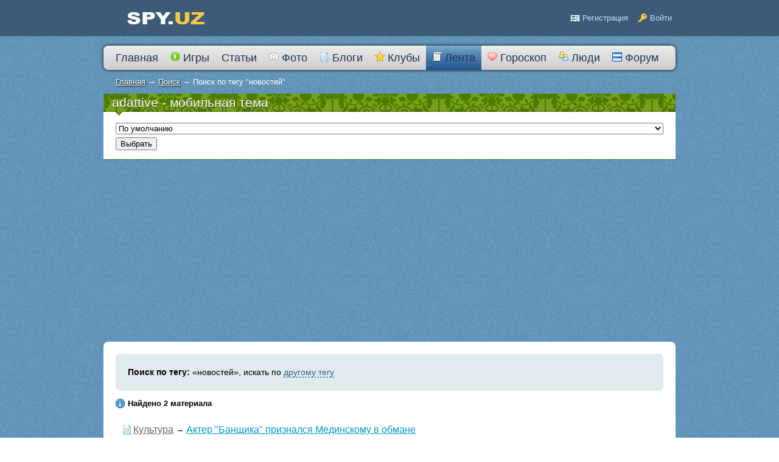

--- FILE ---
content_type: text/html; charset=utf-8
request_url: https://spy.uz/search/tag/%D0%BD%D0%BE%D0%B2%D0%BE%D1%81%D1%82%D0%B5%D0%B9
body_size: 6105
content:
<!DOCTYPE HTML PUBLIC "-//W3C//DTD HTML 4.01 Transitional//EN" "http://www.w3.org/TR/html4/loose.dtd">
<html xmlns="http://www.w3.org/1999/xhtml">

<head>
    <meta http-equiv="Content-Type" content="text/html; charset=utf-8"/>
    <meta name="viewport" content="width=device-width">
    <meta name="author" content="Oleg Lukyanov & Kurbanova Lola Vatanovna & Alexandr Grey">
	<meta property="og:image" content="https://spy.uz/images/spyuz.png"/>
    <title>Поиск по тегу &quot;новостей&quot; — SPY.UZ inc</title>
<meta name="keywords" content="ESET, NOD32, Социальная сеть, Tas-ix, SPY.UZ, Бесплатный сайт, Тас-икс, Позитив, Девушки из Узбекистана, Александр, Парни, Добро Пожаловать, Social, Positive, Yard, махалля, форум, фотографии, личные фото, вопросы и ответы, объявления, клубы, Сообщество в Узбекистане, лента, Интересные блоги, статьи, люди, знакомства, чат, мой профиль, карма, рейтинг, Погода в Ташкенте, гороскоп, Спай, ызнюгя" />
<meta name="description" content="Добро пожаловать в позитивную социальную сеть в Мире! Азия, Узбекистан, Ташкент, SPY.UZ" />
<meta name="generator" content="Лучшая система управления сайтом InstantCMS - www.instantcms.ru"/>
<script type="30e4cdd571f884ba844a1069-text/javascript" src="/includes/jquery/jquery.js"></script>
<script type="30e4cdd571f884ba844a1069-text/javascript" src="/core/js/common.js"></script>
<script type="30e4cdd571f884ba844a1069-text/javascript" src="/includes/jquery/autocomplete/jquery.autocomplete.min.js"></script>
<link href="/includes/jquery/autocomplete/jquery.autocomplete.css" rel="stylesheet" type="text/css" />
<link href="/templates/_default_/css/reset.css" rel="stylesheet" type="text/css" />
<link href="/templates/_default_/css/text.css" rel="stylesheet" type="text/css" />
<link href="/templates/_default_/css/960.css" rel="stylesheet" type="text/css" />
<link href="/templates/_default_/css/styles.css?v1481952139" rel="stylesheet" type="text/css" />
<script type="30e4cdd571f884ba844a1069-text/javascript" src="/includes/jquery/colorbox/jquery.colorbox.js"></script>
<link href="/includes/jquery/colorbox/colorbox.css" rel="stylesheet" type="text/css" />
<script type="30e4cdd571f884ba844a1069-text/javascript" src="/includes/jquery/colorbox/init_colorbox.js"></script>
<script type="30e4cdd571f884ba844a1069-text/javascript" src="/plugins/p_copy_link/copy_link.js"></script>
<script type="30e4cdd571f884ba844a1069-text/javascript" src="/plugins/p_timer/mytimer.js"></script>
<script type="30e4cdd571f884ba844a1069-text/javascript" src="/plugins/p_timer/jquery.timers.js"></script>
<script type="30e4cdd571f884ba844a1069-text/javascript">var LANG_CBOX_IMAGE = 'Фото'; var LANG_CBOX_FROM = 'из'; var LANG_CBOX_PREVIOUS = 'Предыдущее'; var LANG_CBOX_NEXT = 'Следующее'; var LANG_CBOX_CLOSE = 'Закрыть'; var LANG_CBOX_XHR_ERROR = 'Не удалось загрузить контент.'; var LANG_CBOX_IMG_ERROR = 'Не удалось загрузить фото.'; var LANG_CBOX_SLIDESHOWSTOP = 'Остановить слайдшоу'; var LANG_CBOX_SLIDESHOWSTART = 'Запустить слайдшоу'; var LANG_SEND = 'Отправить'; var LANG_CONTINUE = 'Продолжить'; var LANG_CLOSE = 'Закрыть'; var LANG_SAVE = 'Сохранить'; var LANG_CANCEL = 'Отмена'; var LANG_ATTENTION = 'Внимание'; var LANG_CONFIRM = 'Подтверждение действия'; var LANG_LOADING = 'Загрузка'; var LANG_ERROR = 'Ошибка'; var LANG_ADD = 'Добавить'; var LANG_SELECT_CITY = 'Выберите город'; var LANG_SELECT = 'Выбрать'; </script>
	<link rel="icon" href="/fav.ico" type="image/x-icon">
    <link rel="shortcut icon" href="/favicon.ico" type="image/x-icon">
        <script data-ad-client="ca-pub-5710349809055416" async src="https://pagead2.googlesyndication.com/pagead/js/adsbygoogle.js" type="30e4cdd571f884ba844a1069-text/javascript"></script>
</head>

<body>
    <div id="wrapper">

        <div id="header">
            <div class="container_12">
                <div class="grid_2">
                    <div id="sitename"><a href="/"></a></div>
                </div>
                <div class="grid_10">
                                        <div class="module">
        <div class="modulebody"><div class="mod_user_menu">
    <span class="register"><a href="/registration">Регистрация</a></span>
    <span class="login"><a href="/login">Войти</a></span>
</div></div>

</div>                </div>
            </div>
        </div>

        <div id="page">

                        <div class="container_12" id="topmenu">
                <div class="grid_12">
                    <div class="module">
        <div class="modulebody"><ul id="mainmenu" class="menu">

    
        <li >

            <a href="/" ><span>Главная</span></a>

        </li>

    
    
        
        

        
        
            <li >

                <a href="https://t.me/True_Mafia" target="_self"  title="Игры">

                    <span>

                        <img src="/images/menuicons/play.gif" alt="Игры" />
                        Игры

                    </span>

                </a>

        
    
        
        

        
        <ul>
            <li >

                <a href="/true-mafia-server.html" target="_self"  title="True Mafia Server">

                    <span>

                        <img src="/images/menuicons/ok.gif" alt="True Mafia Server" />
                        True Mafia Server

                    </span>

                </a>

        
    
        
        

        
            </li></ul></li>

        
        
            <li >

                <a href="/articles" target="_self"  title="Статьи">

                    <span>

                        
                        Статьи

                    </span>

                </a>

        
    
        
        

        
        <ul>
            <li >

                <a href="/and-you-weak.html" target="_self"  title="Статистика">

                    <span>

                        <img src="/images/menuicons/attention.gif" alt="Статистика" />
                        Статистика

                    </span>

                </a>

        
    
        
        

        
        <ul>
            <li >

                <a href="/about.html" target="_self"  title="О сайте">

                    <span>

                        <img src="/images/menuicons/42.gif" alt="О сайте" />
                        О сайте

                    </span>

                </a>

        
    
        
        

        
            </li></ul></li>

        
        
            <li >

                <a href="/radio.html" target="_self"  title="Радио">

                    <span>

                        <img src="/images/menuicons/objects053.gif" alt="Радио" />
                        Радио

                    </span>

                </a>

        
    
        </li>
        

        
        
            <li >

                <a href="/telegram.html" target="_self"  title="Telegram">

                    <span>

                        <img src="/images/menuicons/smile.gif" alt="Telegram" />
                        Telegram

                    </span>

                </a>

        
    
        </li>
        

        
        
            <li >

                <a href="/kaspersky-v-tas-ix.html" target="_self"  title="Касперский Tas-ix">

                    <span>

                        <img src="/images/menuicons/silkset_accept.gif" alt="Касперский Tas-ix" />
                        Касперский Tas-ix

                    </span>

                </a>

        
    
        
        

        
            </li></ul></li>

        
        
            <li >

                <a href="/photos" target="_self"  title="Фото">

                    <span>

                        <img src="/images/menuicons/photo.gif" alt="Фото" />
                        Фото

                    </span>

                </a>

        
    
        
        

        
        <ul>
            <li >

                <a href="/photos/latest.html" target="_self"  title="Новые фото">

                    <span>

                        <img src="/images/menuicons/star.gif" alt="Новые фото" />
                        Новые фото

                    </span>

                </a>

        
    
        </li>
        

        
        
            <li >

                <a href="/photos/top.html" target="_self"  title="Лучшие фото">

                    <span>

                        <img src="/images/menuicons/voteyes.gif" alt="Лучшие фото" />
                        Лучшие фото

                    </span>

                </a>

        
    
        </li>
        

        
        
            <li >

                <a href="/random-photo.html" target="_self"  title="Случайные фото">

                    <span>

                        <img src="/images/menuicons/20.gif" alt="Случайные фото" />
                        Случайные фото

                    </span>

                </a>

        
    
        
        

        
            </li></ul></li>

        
        
            <li >

                <a href="/blogs" target="_self"  title="Блоги">

                    <span>

                        <img src="/images/menuicons/22.gif" alt="Блоги" />
                        Блоги

                    </span>

                </a>

        
    
        
        

        
        <ul>
            <li >

                <a href="/blogs/12-vazhnyh-kachestv-dlja-dolgosrochnyh-o" target="_self"  title="Всяко-разно">

                    <span>

                        <img src="/images/menuicons/1215013951.gif" alt="Всяко-разно" />
                        Всяко-разно

                    </span>

                </a>

        
    
        </li>
        

        
        
            <li >

                <a href="/blogs/hiromantija" target="_self"  title="Хиромантия">

                    <span>

                        <img src="/images/menuicons/note.gif" alt="Хиромантия" />
                        Хиромантия

                    </span>

                </a>

        
    
        
        

        
            </li></ul></li>

        
        
            <li >

                <a href="/clubs" target="_self"  title="Клубы">

                    <span>

                        <img src="/images/menuicons/star.gif" alt="Клубы" />
                        Клубы

                    </span>

                </a>

        
    
        
        

        
        <ul>
            <li >

                <a href="/clubs/63" target="_self"  title="Видео">

                    <span>

                        <img src="/images/menuicons/icon_video.gif" alt="Видео" />
                        Видео

                    </span>

                </a>

        
    
        </li>
        

        
        
            <li >

                <a href="/clubs/60" target="_self"  title="Фотография">

                    <span>

                        <img src="/images/menuicons/objects016.gif" alt="Фотография" />
                        Фотография

                    </span>

                </a>

        
    
        </li>
        

        
        
            <li >

                <a href="/clubs/58_blog" target="_self"  title="Интересное">

                    <span>

                        <img src="/images/menuicons/voteyes.gif" alt="Интересное" />
                        Интересное

                    </span>

                </a>

        
    
        </li>
        

        
        
            <li >

                <a href="/clubs/16" target="_self"  title="Тексты Песен">

                    <span>

                        <img src="/images/menuicons/atb_toplist.gif" alt="Тексты Песен" />
                        Тексты Песен

                    </span>

                </a>

        
    
        
        

        
            </li></ul></li>

        
        
            <li class="selected">

                <a href="/actions" target="_self"  title="Лента">

                    <span>

                        <img src="/images/menuicons/objects035.gif" alt="Лента" />
                        Лента

                    </span>

                </a>

        
    
        
        

        
        <ul>
            <li >

                <a href="/faq/38" target="_self"  title="ЧАВО?">

                    <span>

                        <img src="/images/menuicons/blog.gif" alt="ЧАВО?" />
                        ЧАВО?

                    </span>

                </a>

        
    
        </li>
        

        
        
            <li class="selected">

                <a href="/faq" target="_self"  title="Q&amp;A">

                    <span>

                        <img src="/images/menuicons/micon_faq.gif" alt="Q&amp;A" />
                        Q&A

                    </span>

                </a>

        
    
        
        

        
        <ul>
            <li class="selected">

                <a href="/search" target="_self" class="selected" title="Поиск">

                    <span>

                        <img src="/images/menuicons/objects084.gif" alt="Поиск" />
                        Поиск

                    </span>

                </a>

        
    
        
        

        
            </li></ul></li>

        
        
            <li >

                <a href="/speedtest.html" target="_self"  title="Speed Test">

                    <span>

                        <img src="/images/menuicons/all.gif" alt="Speed Test" />
                        Speed Test

                    </span>

                </a>

        
    
        
        

        
        <ul>
            <li >

                <a href="/ip" target="_self"  title="Ваш IP">

                    <span>

                        <img src="/images/menuicons/objects044.gif" alt="Ваш IP" />
                        Ваш IP

                    </span>

                </a>

        
    
        
        

        
            </li></ul></li>

        
            </li></ul></li>

        
        
            <li >

                <a href="/horoscope.html" target="_self"  title="Гороскоп">

                    <span>

                        <img src="/images/menuicons/heart.gif" alt="Гороскоп" />
                        Гороскоп

                    </span>

                </a>

        
    
        
        

        
        <ul>
            <li >

                <a href="/board" target="_self"  title="Объявления">

                    <span>

                        <img src="/images/menuicons/objects067.gif" alt="Объявления" />
                        Объявления

                    </span>

                </a>

        
    
        </li>
        

        
        
            <li >

                <a href="/comments" target="_self"  title="Комментарии">

                    <span>

                        <img src="/images/menuicons/29.gif" alt="Комментарии" />
                        Комментарии

                    </span>

                </a>

        
    
        </li>
        

        
        
            <li >

                <a href="/welcome.html" target="_self"  title="WELCOME!">

                    <span>

                        <img src="/images/menuicons/36.gif" alt="WELCOME!" />
                        WELCOME!

                    </span>

                </a>

        
    
        </li>
        

        
        
            <li >

                <a href="/homepage.html" target="_self"  title="HOME PAGE SPY">

                    <span>

                        <img src="/images/menuicons/45.gif" alt="HOME PAGE SPY" />
                        HOME PAGE SPY

                    </span>

                </a>

        
    
        
        

        
            </li></ul></li>

        
        
            <li >

                <a href="/users" target="_self"  title="Люди">

                    <span>

                        <img src="/images/menuicons/group.gif" alt="Люди" />
                        Люди

                    </span>

                </a>

        
    
        
        

        
        <ul>
            <li >

                <a href="/users/awardslist.html" target="_self"  title="Награды">

                    <span>

                        <img src="/images/menuicons/objects075.gif" alt="Награды" />
                        Награды

                    </span>

                </a>

        
    
        </li>
        

        
        
            <li >

                <a href="/users/positive.html" target="_self"  title="Позитивные">

                    <span>

                        <img src="/images/menuicons/36.gif" alt="Позитивные" />
                        Позитивные

                    </span>

                </a>

        
    
        </li>
        

        
        
            <li >

                <a href="/users/rating.html" target="_self"  title="Популярные">

                    <span>

                        <img src="/images/menuicons/starcons20.gif" alt="Популярные" />
                        Популярные

                    </span>

                </a>

        
    
        
        

        
            </li></ul></li>

        
        
            <li >

                <a href="/forum" target="_self"  title="Форум">

                    <span>

                        <img src="/images/menuicons/objects076.gif" alt="Форум" />
                        Форум

                    </span>

                </a>

        
    
        
        

        
        <ul>
            <li >

                <a href="http://istv.uz" target="_blank"  title="ISTV.UZ">

                    <span>

                        <img src="/images/menuicons/45.gif" alt="ISTV.UZ" />
                        ISTV.UZ

                    </span>

                </a>

        
    
        </li>
        

        
        
            <li >

                <a href="https://www.google.com/search?sclient=psy-ab&newwindow=1&btnG=%D0%9F%D0%BE%D0%B8%D1%81%D0%BA&q=site%3Aspy.uz+%D1%85%D0%B8%D1%80%D0%BE%D0%BC%D0%B0%D0%BD%D1%82%D0%B8%D1%8F" target="_self"  title="Google.com">

                    <span>

                        <img src="/images/menuicons/google.gif" alt="Google.com" />
                        Google.com

                    </span>

                </a>

        
    
        </li>
        

        
        
            <li >

                <a href="/clips.html" target="_blank"  title="Лучшие клипы!">

                    <span>

                        <img src="/images/menuicons/objects017.gif" alt="Лучшие клипы!" />
                        Лучшие клипы!

                    </span>

                </a>

        
    
    
        </li>

    
        </li>

    
</ul></div>

</div>                </div>
            </div>
            
            
            <div id="pathway" class="container_12">
                <div class="grid_12"><div class="pathway"><a href="/" class="pathwaylink">Главная</a> &rarr; <a href="/search" class="pathwaylink">Поиск</a> &rarr; <span class="pathwaylink">Поиск по тегу "новостей"</span></div></div>
            </div>

            <div class="clear"></div>

            <div id="mainbody" class="container_12">
                <div id="main" class="grid_12">
                    <div class="module">
            <div class="moduletitle">
            adattive  -  мобильная тема
                    </div>
        <div class="modulebody"><form name="templform" action="/modules/mod_template/set.php" method="post">
    <select name="template" id="template" style="width:100%">
        <option value="0">По умолчанию</option>
                    <option value="adattive" >adattive</option>
                    <option value="_default_" >_default_</option>
            </select><br/>
    <input style="margin-top:5px" type="submit" value="Выбрать"/>
</form></div>

</div>
                                        
                                            <div class="component">
                             <div class="photo_details">
<div id="found_search"><strong>Поиск по тегу:</strong> &laquo;новостей&raquo;, искать по <a href="javascript:" onclick="if (!window.__cfRLUnblockHandlers) return false; searchOtherTag()" class="ajaxlink" data-cf-modified-30e4cdd571f884ba844a1069-="">другому тегу</a></div>
<div id="other_tag" style="display:none">
    <form id="sform"action="/search" method="post" enctype="multipart/form-data">
        <strong>Поиск по тегу: </strong>
        <input type="hidden" name="mode" value="tag" />
        <input type="text" name="query" id="query" size="40" value="" class="text-input" />
		<script type="30e4cdd571f884ba844a1069-text/javascript">
            $("#query").autocomplete({
                    url: "/core/ajax/tagsearch.php",
                    useDelimiter: true,
                    queryParamName: "q",
                    lineSeparator: "\n",
                    cellSeparator: "|",
                    minChars: 2,
                    maxItemsToShow: 10,
                    delay: 400
                }
            );
        </script>
        <input type="submit" value="Найти"/> <input type="button" value="Отмена" onclick="if (!window.__cfRLUnblockHandlers) return false; $('#other_tag').hide();$('#found_search').fadeIn('slow');" data-cf-modified-30e4cdd571f884ba844a1069-="" />
    </form>
</div>
</div>

<p class="usr_photos_notice"><strong>Найдено 2 материала</strong></p>
    <table width="100%" cellpadding="5" cellspacing="0" border="0">
	        <tr>
  <td class="search_row1">
                    <div class="tagsearch_item">
                    <table><tr>
                        <td><img src="/components/search/tagicons/content.gif"/></td>
                        <td><a href="/articles/culture" class="tag_searchcat">Культура</a> &rarr; <a href="/articles/culture/akter-banschika-priznalsja-medinskomu-v.html" class="tag_searchitem">Актер "Банщика" признался Мединскому в обмане</a></td>
                    </tr></table>
                    </div>
                    <div class="tagsearch_bar"><div class="taglinebar"><span class="label">Теги: </span><span class="tags"><a href="/search/tag/%D1%82%D0%B5%D0%B0%D1%82%D1%80%D0%B0">театра</a>, <a href="/search/tag/%D1%81%D1%82%D0%B0%D0%BB%D0%BE">стало</a>, <a href="/search/tag/%D1%81%D0%BF%D0%B5%D0%BA%D1%82%D0%B0%D0%BA%D0%BB%D0%B5">спектакле</a>, <a href="/search/tag/%D0%BF%D1%8C%D0%B5%D1%81%D1%8B">пьесы</a>, <a href="/search/tag/%D0%BD%D0%BE%D0%B2%D0%BE%D1%81%D1%82%D0%B5%D0%B9" style="font-weight:bold;text-decoration:underline">новостей</a>, <a href="/search/tag/%D0%BC%D0%B0%D0%BA%D1%81%D0%B8%D0%BC">максим</a>, <a href="/search/tag/%D0%BB%D0%B5%D0%BD%D1%82%D0%B5">ленте</a>, <a href="/search/tag/%D0%B8%D0%B7%D0%B2%D0%B5%D1%81%D1%82%D0%BD%D0%BE">известно</a>, <a href="/search/tag/%D0%B7%D0%B0%D0%B4%D0%B0%D0%BD%D0%B8%D0%B5">задание</a>, <a href="/search/tag/%D0%B0%D0%BF%D1%80%D0%B5%D0%BB%D1%8F">апреля</a>, <a href="/search/tag/%D0%B0%D0%BA%D1%82%D0%B5%D1%80%D1%8B">актеры</a>, <a href="/search/tag/%D0%B0%D0%BA%D1%82%D0%B5%D1%80">актер</a></span></div></div>
          </td>
        </tr>
	        <tr>
  <td class="search_row2">
                    <div class="tagsearch_item">
                    <table><tr>
                        <td><img src="/components/search/tagicons/content.gif"/></td>
                        <td><a href="/articles/hi-tech" class="tag_searchcat">Hi-Tech</a> &rarr; <a href="/articles/hi-tech/samsung-galaxy-note-5-budet-nedostupna-v.html" class="tag_searchitem">Samsung Galaxy Note 5 будет недоступна в Европе</a></td>
                    </tr></table>
                    </div>
                    <div class="tagsearch_bar"><div class="taglinebar"><span class="label">Теги: </span><span class="tags"><a href="/search/tag/%D1%81%D0%BC%D0%B0%D1%80%D1%82%D1%84%D0%BE%D0%BD">смартфон</a>, <a href="/search/tag/%D1%81%D0%BB%D0%B5%D0%B4%D1%83%D0%B5%D1%82">следует</a>, <a href="/search/tag/%D0%BD%D0%BE%D0%B2%D0%BE%D1%81%D1%82%D0%B5%D0%B9" style="font-weight:bold;text-decoration:underline">новостей</a>, <a href="/search/tag/%D0%BD%D0%B5%D0%BA%D0%BE%D1%82%D0%BE%D1%80%D1%8B%D1%85">некоторых</a>, <a href="/search/tag/%D0%B7%D0%B0%D0%BF%D1%83%D1%89%D0%B5%D0%BD">запущен</a>, <a href="/search/tag/%D0%B7%D0%B0%D0%BF%D1%83%D1%81%D0%BA">запуск</a>, <a href="/search/tag/%D0%B1%D1%83%D0%B4%D0%B5%D1%82+%D0%B7%D0%B0%D0%BF%D1%83%D1%89%D0%B5%D0%BD">будет запущен</a>, <a href="/search/tag/samsung">samsung</a>, <a href="/search/tag/sammobile">sammobile</a>, <a href="/search/tag/galaxy">galaxy</a></span></div></div>
          </td>
        </tr>
	    </table>
	
	

<script type="30e4cdd571f884ba844a1069-text/javascript">
function searchOtherTag(){
$('#found_search').hide();$('#other_tag').fadeIn('slow');$('.text-input').focus();
}
</script>
                        </div>
                                                        </div>
                            </div>

        </div>

    </div>

    <div id="footer">
        <div class="container_12">
            <div class="grid_8">
                <div id="copyright">SPY.UZ inc &copy; 2011—2026 Social Positive Yard - Official site</div>
            </div>

          <!--   <div class="grid_4 foot_right">
			    <a href="http://spy.uz/go/url=http://tas-ix.uz/" target="_blank" title="Сайт полностью бесплатный и находится в сети Тас-икс!"><img src="/templates/_default_/images/tasix3.gif" style="width:80px; height:15px; border:0;" alt="Сайт полностью бесплатный и находится в сети Тас-икс!"></a>
            -->    
            </div>
        </div>
    </div>

<div style="text-align: center; padding: 10px;">

<a href="https://spy.uz/button.html" target="_blank" title="Поделись Кнопкой!"><img src="/images/spy.uz2.png" style="width:88px; height:31px; border:0;" alt="Кнопка сайта SPY.UZ"></a>

</div>
<script type="30e4cdd571f884ba844a1069-text/javascript">
  (function(i,s,o,g,r,a,m){i['GoogleAnalyticsObject']=r;i[r]=i[r]||function(){
  (i[r].q=i[r].q||[]).push(arguments)},i[r].l=1*new Date();a=s.createElement(o),
  m=s.getElementsByTagName(o)[0];a.async=1;a.src=g;m.parentNode.insertBefore(a,m)
  })(window,document,'script','//www.google-analytics.com/analytics.js','ga');

  ga('create', 'UA-71217465-1', 'auto');
  ga('send', 'pageview');

</script>
    <script type="30e4cdd571f884ba844a1069-text/javascript">
        $(document).ready(function(){
            $('#topmenu .menu li').hover(
                function() {
                    $(this).find('ul:first').show();
                    $(this).find('a:first').addClass("hover");
                },
                function() {
                    $(this).find('ul:first').hide();
                    $(this).find('a:first').removeClass("hover");
                }
            );
        });
    </script>
    <script type="30e4cdd571f884ba844a1069-text/javascript">
$('img').error(function(){
$(this).attr('src', '/images/nefoto.jpg');
});
</script>
<script src="/cdn-cgi/scripts/7d0fa10a/cloudflare-static/rocket-loader.min.js" data-cf-settings="30e4cdd571f884ba844a1069-|49" defer></script><script defer src="https://static.cloudflareinsights.com/beacon.min.js/vcd15cbe7772f49c399c6a5babf22c1241717689176015" integrity="sha512-ZpsOmlRQV6y907TI0dKBHq9Md29nnaEIPlkf84rnaERnq6zvWvPUqr2ft8M1aS28oN72PdrCzSjY4U6VaAw1EQ==" data-cf-beacon='{"version":"2024.11.0","token":"5b1ad1f08e6a45f2ba2363029517f05d","r":1,"server_timing":{"name":{"cfCacheStatus":true,"cfEdge":true,"cfExtPri":true,"cfL4":true,"cfOrigin":true,"cfSpeedBrain":true},"location_startswith":null}}' crossorigin="anonymous"></script>
</body>
</html>

--- FILE ---
content_type: text/html; charset=utf-8
request_url: https://www.google.com/recaptcha/api2/aframe
body_size: 248
content:
<!DOCTYPE HTML><html><head><meta http-equiv="content-type" content="text/html; charset=UTF-8"></head><body><script nonce="MMeZ0FbXDdm3L1O-5s48Sg">/** Anti-fraud and anti-abuse applications only. See google.com/recaptcha */ try{var clients={'sodar':'https://pagead2.googlesyndication.com/pagead/sodar?'};window.addEventListener("message",function(a){try{if(a.source===window.parent){var b=JSON.parse(a.data);var c=clients[b['id']];if(c){var d=document.createElement('img');d.src=c+b['params']+'&rc='+(localStorage.getItem("rc::a")?sessionStorage.getItem("rc::b"):"");window.document.body.appendChild(d);sessionStorage.setItem("rc::e",parseInt(sessionStorage.getItem("rc::e")||0)+1);localStorage.setItem("rc::h",'1768648015318');}}}catch(b){}});window.parent.postMessage("_grecaptcha_ready", "*");}catch(b){}</script></body></html>

--- FILE ---
content_type: application/javascript
request_url: https://spy.uz/plugins/p_timer/mytimer.js
body_size: -329
content:
$(document).ready(function(){ 
  $("div:first").everyTime('55s', function(i) {
      $.get("/plugins/p_timer/update.php");
    });
});
    
    


--- FILE ---
content_type: application/javascript
request_url: https://spy.uz/includes/jquery/colorbox/init_colorbox.js
body_size: 562
content:
$(function() {

// internationalization
$.extend($.colorbox.settings, {
current: LANG_CBOX_IMAGE + " {current} " + LANG_CBOX_FROM + " {total}",
previous: LANG_CBOX_PREVIOUS,
next: LANG_CBOX_NEXT,
close: LANG_CBOX_CLOSE,
xhrError: LANG_CBOX_XHR_ERROR,
slideshowStop: LANG_CBOX_SLIDESHOWSTOP,
slideshowStart: LANG_CBOX_SLIDESHOWSTART,
imgError: LANG_CBOX_IMG_ERROR
});

//подхватываем от lightbox
$( '.lightbox-enabled' ).colorbox({ transition: "none"});

// ========================================================================== //
//Подключение colorbox вместо lightbox

// для лучших фото
$( '.photo_thumb_img' ).each( function( idx ){
	var regex = /small\//;
	var orig = $( this ).attr( "src" ).replace( regex, 'medium/' );
	var ss = $( this ).parent( 'a' );
	ss.attr( "rel", "gal" ).attr( "href", orig ).addClass( 'photobox' );
});

//статьи анонсы и основной текст
$( '.con_text img, .con_desc img' ).not('a img:first-child').wrap( function(){
	var ahref = $( '<a href="' + $( this ).attr( 'src' ) + '" />').colorbox({ transition: "none" });
	return ahref;
});
//добавление класса вручную в шаблоне
$( 'a.photobox' ).colorbox({ rel: 'gal', transition: "none", slideshow: true, width: "650px", height: "650px" });

//клубные фотоальбомы
$( '#view_photo' ).each( function(){
	var image = $( this );
	var link = $( this ).attr( 'src' );
    image.wrap( '<a class="club_photo" href="' + link + '" />' );
    $( '.club_photo').colorbox({ transition: "none" });
});

$( '.bd_image_small' ).each( function(){
	var regex = /(small\/|medium\/)/;
	var link = $( this ).attr( 'src' );
    $( this ).wrap( '<a class="orig" href="' + link.replace( regex, 'medium/' ) + '" />' );
    $( '.orig').colorbox({ transition: "none" });
});

//для вставленых через бб-редактор
$( '.bb_img img' ).not('a img:first-child').each( function(){
	var link = $( this ).attr( 'src' );
    $( this ).wrap( '<a class="bb_photo" href="' + link + '" />' );
    $( '.bb_photo').colorbox({ transition: "none" });
});

//для бб-редактора вставленные с уменьшением
$( '.forum_zoom a' ).each( function(){
    $( this ).colorbox({ transition: "none" });
});

});